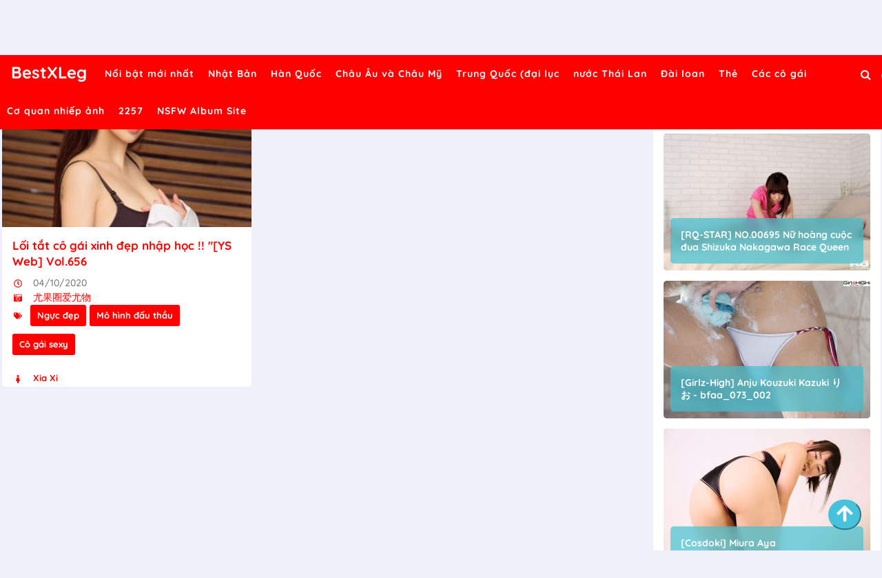

--- FILE ---
content_type: text/html; charset=utf-8
request_url: https://vi.bestxleg.com/best_actress/s1rvjd7
body_size: 8136
content:


<!DOCTYPE html>
<html lang="zh-CN" prefix="og: https://ogp.me/ns#">
<head>
	<meta charset="utf-8">
		<meta name="viewport" content="width=device-width, initial-scale=1, shrink-to-fit=no">
	<meta name="theme-color" content="#ccebf6">
	<link rel="icon" href="https://res.bestxleg.com/bestxleg/favicon.ico" type="image/x-icon">
	<meta property="og:type" content="website">
	<meta property="og:site_name" content="BestXLeg.Com">
	<title>C&#xF4; g&#x1EAF;i d&#x1EC5; th&#x1B0;&#x1A1;ng: Xia Xi,Yugoo Xia Xi - Trang 1,BestXLeg Ultra HD Cute Girl Sexy Album &#x1EA3;nh</title>
        <meta property="og:title" content="C&#xF4; g&#x1EAF;i d&#x1EC5; th&#x1B0;&#x1A1;ng: Xia Xi,Yugoo Xia Xi - Trang 1,BestXLeg Ultra HD Cute Girl Sexy Album &#x1EA3;nh">
	<link rel="alternate" hreflang="zh-cn" href="https://cn.bestxleg.com/best_actress/s1rvjd7"><link rel="alternate" hreflang="zh-tw" href="https://tw.bestxleg.com/best_actress/s1rvjd7"><link rel="alternate" hreflang="zh-hk" href="https://tw.bestxleg.com/best_actress/s1rvjd7"><link rel="alternate" hreflang="zh-sg" href="https://tw.bestxleg.com/best_actress/s1rvjd7"><link rel="alternate" hreflang="en" href="https://en.bestxleg.com/best_actress/s1rvjd7"><link rel="alternate" hreflang="ja" href="https://ja.bestxleg.com/best_actress/s1rvjd7"><link rel="alternate" hreflang="ko" href="https://ko.bestxleg.com/best_actress/s1rvjd7"><link rel="alternate" hreflang="ru" href="https://ru.bestxleg.com/best_actress/s1rvjd7"><link rel="alternate" hreflang="de" href="https://de.bestxleg.com/best_actress/s1rvjd7"><link rel="alternate" hreflang="fr" href="https://fr.bestxleg.com/best_actress/s1rvjd7"><link rel="alternate" hreflang="es" href="https://es.bestxleg.com/best_actress/s1rvjd7"><link rel="alternate" hreflang="pt" href="https://pt.bestxleg.com/best_actress/s1rvjd7"><link rel="alternate" hreflang="it" href="https://it.bestxleg.com/best_actress/s1rvjd7"><link rel="alternate" hreflang="nl" href="https://nl.bestxleg.com/best_actress/s1rvjd7"><link rel="alternate" hreflang="pl" href="https://pl.bestxleg.com/best_actress/s1rvjd7"><link rel="alternate" hreflang="id" href="https://id.bestxleg.com/best_actress/s1rvjd7"><link rel="alternate" hreflang="th" href="https://th.bestxleg.com/best_actress/s1rvjd7"><link rel="alternate" hreflang="vi" href="https://vi.bestxleg.com/best_actress/s1rvjd7"><link rel="alternate" hreflang="x-default" href="https://en.bestxleg.com/best_actress/s1rvjd7">
	<meta name="keywords" content="C&#xF4; g&#x1EAF;i d&#x1EC5; th&#x1B0;&#x1A1;ng[Xia Xi,Yugoo Xia Xi],BestXLeg Ultra HD Cute Girl Sexy Album &#x1EA3;nh">
	<meta name="description" content="C&#xF4; g&#x1EAF;i d&#x1EC5; th&#x1B0;&#x1A1;ng[Xia Xi,Yugoo Xia Xi] - Trang 1,BestXLeg Ultra HD Cute Girl Sexy Album &#x1EA3;nh">
<meta property="og:description" content="C&#xF4; g&#x1EAF;i d&#x1EC5; th&#x1B0;&#x1A1;ng[Xia Xi,Yugoo Xia Xi] - Trang 1,BestXLeg Ultra HD Cute Girl Sexy Album &#x1EA3;nh">
	<link rel="canonical" href="https://vi.bestxleg.com/best_actress/s1rvjd7">
<meta property="og:url" content="https://vi.bestxleg.com/best_actress/s1rvjd7">
<meta property="og:image" content="https://vi.bestxleg.com/bestxleg/css/images/favicon_500x500_alpha.png">
<meta property="og:image:width" content="500">
<meta property="og:image:height" content="500">
	<script type="application/ld&#x2B;json"></script>
	<base href="/">
	<!-- Global site tag (gtag.js) - Google Analytics --><script async src="https://www.googletagmanager.com/gtag/js?id=G-YN06PF3RQ9"></script><script>	window.dataLayer = window.dataLayer || [];	function gtag() { dataLayer.push(arguments); }	gtag('js', new Date());	gtag('config', 'G-YN06PF3RQ9');</script>
	<link rel="stylesheet" href="https://res.bestxleg.com/bestxleg/css/bootstrap.min.css">
	<link rel="stylesheet" href="https://res.bestxleg.com/bestxleg/lib/lightbox2/css/lightbox.min.css">
	<link rel="preconnect" href="https://fonts.googleapis.com">
	<link rel="preconnect" href="https://fonts.gstatic.com" crossorigin>
	<link href="https://fonts.googleapis.com/css2?family=Open+Sans&display=swap" rel="stylesheet">
	<link href="https://res.bestxleg.com/bestxleg/css/icomoon/style.css" rel="stylesheet">
	<link rel="stylesheet" href="https://res.bestxleg.com/bestxleg/lib/jquery-modal/jquery.modal.min.css?v=20260120123337">
	<link rel="stylesheet" href="https://res.bestxleg.com/bestxleg/components.min.css?v=20260120123337">
	<link rel="alternate" type="application/rss+xml" title="RSS Feed for bestxleg.com" href="https://rss.bestxleg.com/api/vi/rss">
	<style>
		.lg-has-iframe {
			position: absolute;
			top: 0px;
			bottom: 0px;
		}

		iframe.lg-object {
			width: 400px !important;
			height: 800px !important;
			margin-top: 0px !important;
		}
	</style>
		<script defer type='text/javascript' src='//t84c3srgclc9.com/bc/35/2c/bc352cdc4c6f6c980249a148bfd6d569.js'></script>
</head>
<body>
	<div id="root">
		<header class="menuheadx" id="menuhead"><nav id="bestxlegmenu"><div class="logo"><div class="header-logo"><div class="header section" id="header" name="Logo &amp;amp; Title"><div class="widget Header" data-version="1" id="Header1"><div id="header-inner"><div class="titlewrapper"><h1 class="title"></h1><h1 class="title"><a class="on-popunder" href="https://vi.bestxleg.com/" title="BestXLeg"><span itemprop="name">BestXLeg</span></a></h1></div>
							<div class="descriptionwrapper"><p class="description"><span>System.Func`2[System.String,System.String]</span></p></div></div></div></div></div></div>
		<div id="head-mobile"></div>
		<div class="buttonx"></div>
		<ul id="ul-menus"><li><a class="on-popunder" href="https://vi.bestxleg.com/" title="N&#x1ED5;i b&#x1EAD;t m&#x1EDB;i nh&#x1EA5;t"><span>N&#x1ED5;i b&#x1EAD;t m&#x1EDB;i nh&#x1EA5;t</span></a></li><li><a class="on-popunder" href="https://vi.bestxleg.com/zone_galleries/93hkht6" title="Nh&#x1EAD;t B&#x1EA3;n"><span>Nh&#x1EAD;t B&#x1EA3;n</span></a></li><li><a class="on-popunder" href="https://vi.bestxleg.com/zone_galleries/scysig5" title="H&#xE0;n Qu&#x1ED1;c"><span>H&#xE0;n Qu&#x1ED1;c</span></a></li><li><a class="on-popunder" href="https://vi.bestxleg.com/zone_galleries/9ppuwuv" title="Ch&#xE2;u &#xC2;u v&#xE0; Ch&#xE2;u M&#x1EF9;"><span>Ch&#xE2;u &#xC2;u v&#xE0; Ch&#xE2;u M&#x1EF9;</span></a></li><li><a class="on-popunder" href="https://vi.bestxleg.com/zone_galleries/5wj77tl" title="Trung Qu&#x1ED1;c (&#x111;&#x1EA1;i l&#x1EE5;c"><span>Trung Qu&#x1ED1;c (&#x111;&#x1EA1;i l&#x1EE5;c</span></a></li><li><a class="on-popunder" href="https://vi.bestxleg.com/zone_galleries/9wqzm8s" title="n&#x1B0;&#x1EDB;c Th&#xE1;i Lan"><span>n&#x1B0;&#x1EDB;c Th&#xE1;i Lan</span></a></li><li><a class="on-popunder" href="https://vi.bestxleg.com/zone_galleries/s1rb569" title="&#x110;&#xE0;i loan"><span>&#x110;&#xE0;i loan</span></a></li><li><a class="on-popunder" href="https://vi.bestxleg.com/best_tag_list/" title="Th&#x1EBB;"><span>Th&#x1EBB;</span></a></li><li><a class="on-popunder" href="https://vi.bestxleg.com/best_actress_list/" title="C&#xE1;c c&#xF4; g&#xE1;i"><span>C&#xE1;c c&#xF4; g&#xE1;i</span></a></li><li><a class="on-popunder" href="https://vi.bestxleg.com/best_creator_list/" title="C&#x1A1; quan nhi&#x1EBF;p &#x1EA3;nh"><span>C&#x1A1; quan nhi&#x1EBF;p &#x1EA3;nh</span></a></li><li><a class="on-popunder" href="https://vi.bestxleg.com/l2257" title="2257"><span>2257</span></a></li><li><a class="on-popunder" href="https://beautyxpic.com" title="NSFW Album Site"><span>NSFW Album Site</span></a></li></ul>
		<div class="search-icon" title="Click to Search"><a href="javascript:void(0);"><i class="fa fa-search"></i></a></div>
		<div class="languages-icon" title="Languages"><a href="javascript:void(0);"><img id="open-languages" src="https://res.bestxleg.com/bestxleg/css/images/globe-solid.svg" alt="Languages" style="height:18px;width:18px;"></a></div></nav></header>
<div class="clear"></div>
		<div id="searchbestxleg"><input type="hidden" value="/search_galleries" id="hidSearchPath">
	<form action="/search_galleries" id="search-form" method="get"><input id="txtSearchKey" style="width: calc(100% - 96px);" placeholder="T&#xEC;m ki&#x1EBF;m t&#x1EEB; kh&#xF3;a" name="s" title="Search for:" required="required" type="search">
		<input id="btSearch" style="width: 80px;&#xA;&#x9;&#x9;&#x9;margin-right: 13px;&#xA;&#x9;&#x9;&#x9;float: right;&#xA;&#x9;&#x9;&#x9;margin-top: 10px;&#xA;&#x9;&#x9;&#x9;border-radius: 20px;&#xA;&#x9;&#x9;&#x9;color:#ffffff;&#xA;&#x9;&#x9;&#x9;background-color:#ff0000;" tag="search" type="submit" readonly="readonly" value="T&#xEC;m ki&#x1EBF;m"></form>
	<img id="close-search" src="https://res.bestxleg.com/bestxleg/css/images/times-circle-regular.svg" style="width:32px;&#xA;&#x9;&#x9;height:32px;&#xA;&#x9;&#x9;background-color: #ffffff;&#xA;&#x9;&#x9;border-radius: 16px;&#xA;&#x9;&#x9;position: absolute;&#xA;&#x9;&#x9;top: 50px;&#xA;&#x9;&#x9;right: 50px;"></div>
		<div id="languages-menu-0edd6a39025d105bf977074effbcd7b466bfdf1c"><div class><div class="language-item"><a class="on-popunder" id="f95a5d0b-a180-44ef-93e3-60e0ba0d50a2" href="https://cn.bestxleg.com/best_actress/s1rvjd7">&#x7B80;&#x4F53;&#x4E2D;&#x6587;</a></div><div class="language-item"><a class="on-popunder" id="afdb8ea6-0264-4c98-9eb0-9efd2a265dd6" href="https://tw.bestxleg.com/best_actress/s1rvjd7">&#x7E41;&#x9AD4;&#x4E2D;&#x6587;</a></div><div class="language-item"><a class="on-popunder" id="f71a1a9f-6afd-4a16-9659-14bdb144e30e" href="https://en.bestxleg.com/best_actress/s1rvjd7">English</a></div><div class="language-item"><a class="on-popunder" id="42416393-4651-48ce-8d1d-a7ea6a95a944" href="https://ja.bestxleg.com/best_actress/s1rvjd7">&#x65E5;&#x672C;&#x8A9E;</a></div><div class="language-item"><a class="on-popunder" id="e3739560-e12c-4a6a-b965-ec1180738d31" href="https://ko.bestxleg.com/best_actress/s1rvjd7">&#xD55C;&#xAD6D;&#xC5B4;</a></div><div class="language-item"><a class="on-popunder" id="01f9d3c2-4142-43ad-bb67-1818a02576fc" href="https://id.bestxleg.com/best_actress/s1rvjd7">Bahasa Indonesia</a></div><div class="language-item"><a class="on-popunder" id="367e08dd-21b3-48a6-8e06-0429f5144cf1" href="https://th.bestxleg.com/best_actress/s1rvjd7">&#xE44;&#xE17;&#xE22;</a></div><div class="language-item"><a class="on-popunder" id="b91e40d0-e676-43f3-bf22-3e0355ec46a4" href="https://vi.bestxleg.com/best_actress/s1rvjd7">Ti&#x1EBF;ng Vi&#x1EC7;t</a></div><div class="language-item"><a class="on-popunder" id="44a38f46-36dc-4e34-bf77-1707a83645c4" href="https://ru.bestxleg.com/best_actress/s1rvjd7">P&#x443;&#x441;&#x441;&#x43A;&#x438;&#x439;</a></div><div class="language-item"><a class="on-popunder" id="5ca53f1f-4f24-4bed-bdcb-7ff62e28e768" href="https://de.bestxleg.com/best_actress/s1rvjd7">Deutsche</a></div><div class="language-item"><a class="on-popunder" id="67e32bce-39fe-49eb-8b6f-531d156abf3e" href="https://fr.bestxleg.com/best_actress/s1rvjd7">Fran&#xE7;ais</a></div><div class="language-item"><a class="on-popunder" id="b25c3fd2-a77f-4f76-9e29-77c473a65438" href="https://es.bestxleg.com/best_actress/s1rvjd7">Espa&#xF1;ol</a></div><div class="language-item"><a class="on-popunder" id="f95a5d0b-a180-44ef-93e3-60e0ba0d50a2" href="https://pt.bestxleg.com/best_actress/s1rvjd7">Portugu&#xEA;s</a></div><div class="language-item"><a class="on-popunder" id="72ab0a88-a5a4-4a8c-8ee4-5af6c9c991be" href="https://it.bestxleg.com/best_actress/s1rvjd7">Italiano</a></div><div class="language-item"><a class="on-popunder" id="cedbb088-f45f-4b89-9b49-50f9f3bb7d3e" href="https://nl.bestxleg.com/best_actress/s1rvjd7">Nederlands</a></div><div class="language-item"><a class="on-popunder" id="8e50fd76-8876-4ae9-99b3-abbefbd208d8" href="https://pl.bestxleg.com/best_actress/s1rvjd7">Polskie</a></div></div>
<img id="close-languages" src="https://res.bestxleg.com/bestxleg/css/images/times-circle-regular.svg" style="width:32px;&#xA;&#x9;&#x9;height:32px;&#xA;&#x9;&#x9;background-color: #ffffff;&#xA;&#x9;&#x9;border-radius: 16px;&#xA;&#x9;&#x9;position: absolute;&#xA;&#x9;&#x9;top: 50px;&#xA;&#x9;&#x9;right: 50px;"></div>
		<a name="list"></a>
<div class="ltr" id="wrapper"><div id="content-wrapper" itemscope="itemscope" itemtype="https://schema.org/Blog" role="main"><div class="banner no-items section" id="banner"></div>
		<div class="clear"></div>

		<div class="wrapperku"><div id="main-wrapper"><div class="main section" id="main"><div class="widget Blog" data-version="1" id="Blog1"><div class="blog-posts hfeed" id="List_Id_1"><div class="post-grid"><div class="post-outer" style="margin-right:20px;"><article class="post hentry"><meta itemtype="https://schema.org/WebPage" itemid="https://vi.bestxleg.com/best_leg_gallery/19zn4pzef7" itemprop="mainEntityOfPage" itemscope="itemscope">
					<meta content="04/10/2020" itemprop="datePublished">
					<meta content="Ch&#x1EE7; Nh&#x1EAD;t, 4 th&#xE1;ng 10, 2020" itemprop="dateModified">
					<meta content="https://vi.bestxleg.com/best_leg_gallery/19zn4pzef7" itemprop="mainEntityOfPage">
					<span itemprop="publisher" itemscope="itemscope" itemtype="https://schema.org/Organization"><meta content="BestXLeg" itemprop="name">
						<span itemprop="logo" itemscope="itemscope" itemtype="https://schema.org/ImageObject"><meta class="lazy" content="https://vi.bestxleg.com/bestxleg/css/images/favicon_500x500_alpha.png" itemprop="url">
							<meta class="lazy" content="500" itemprop="width"></span></span>
					<span itemprop="author" itemscope="itemscope" itemtype="https://schema.org/Person"><meta content="https://vi.bestxleg.com/best_actress/s1rvjd7" itemprop="url">
						<meta content="Xia Xi" itemprop="name"></span>
					<div itemprop="image" itemscope="itemscope" itemtype="https://schema.org/ImageObject"><meta content="https://img.bestxleg.com/6imhhs2/4btqhyw/75ynmkh/54uxz3u/H300/1ly5csl.jpg" itemprop="url">
						<meta class="lazy" content="700" itemprop="width">
						<meta class="lazy" content="700" itemprop="height"></div>
					<div class="post-body entry-content" id="animated-thumbnail"><div class="post-thumbnail"><div class="preloader"><div class="spinnerq"><span class="loaderq"><span class="loader-inner"></span></span></div></div>
						<a class="thumb" href="https://vi.bestxleg.com/best_leg_gallery/19zn4pzef7"><img alt="L&#x1ED1;i t&#x1EAF;t c&#xF4; g&#xE1;i xinh &#x111;&#x1EB9;p nh&#x1EAD;p h&#x1ECD;c !! &quot;[YS Web] Vol.656" class="lazy-img" data-src="https://img.bestxleg.com/6imhhs2/4btqhyw/75ynmkh/54uxz3u/H300/1ly5csl.jpg" height="186" src="https://img.bestxleg.com/6imhhs2/4btqhyw/75ynmkh/54uxz3u/H300/1ly5csl.jpg" width="280"></a></div>
					<h2 class="post-title entry-title" itemprop="name headline" title="L&#x1ED1;i t&#x1EAF;t c&#xF4; g&#xE1;i xinh &#x111;&#x1EB9;p nh&#x1EAD;p h&#x1ECD;c !! &quot;[YS Web] Vol.656"><a href="https://vi.bestxleg.com/best_leg_gallery/19zn4pzef7" title="L&#x1ED1;i t&#x1EAF;t c&#xF4; g&#xE1;i xinh &#x111;&#x1EB9;p nh&#x1EAD;p h&#x1ECD;c !! &quot;[YS Web] Vol.656">L&#x1ED1;i t&#x1EAF;t c&#xF4; g&#xE1;i xinh &#x111;&#x1EB9;p nh&#x1EAD;p h&#x1ECD;c !! &quot;[YS Web] Vol.656</a></h2>
					<div itemprop="description articleBody"><div id="summary_37"><div class="snippets"><p><img style="width:16px;height:16px" src="https://res.bestxleg.com/bestxleg/css/images/clock-regular.svg"> 04/10/2020</p>
											<p><img style="width:16px;height:16px" src="https://res.bestxleg.com/bestxleg/css/images/camera-retro-solid.svg">
												<a class="on-popunder" href="/best_creator/9qgi7rh">&#x5C24;&#x679C;&#x5708;&#x7231;&#x5C24;&#x7269;</a></p>
											<p><img style="width:16px;height:16px;margin-top:-32px;" src="https://res.bestxleg.com/bestxleg/css/images/tags-solid.svg"><span class="label-size label-size-3"><a dir="ltr" class="on-popunder" href="/best_tag/90uvwhj">Ng&#x1EF1;c &#x111;&#x1EB9;p</a></span><span class="label-size label-size-3"><a dir="ltr" class="on-popunder" href="/best_tag/lgze14q">M&#xF4; h&#xEC;nh &#x111;&#x1EA5;u th&#x1EA7;u</a></span><span class="label-size label-size-3"><a dir="ltr" class="on-popunder" href="/best_tag/9e9ci31">C&#xF4; g&#xE1;i sexy</a></span></p></div></div></div><div class="postinfobestxleg"><span class="post-author vcard"><span class="fn" itemprop="author" itemscope="itemscope" itemtype="https://schema.org/person"><meta content="https://vi.bestxleg.com/best_actress/s1rvjd7" itemprop="url">
												<img style="width:16px;height:16px" src="https://res.bestxleg.com/bestxleg/css/images/female-solid.svg">
												<a class="author-meta g-profile" href="https://vi.bestxleg.com/best_actress/s1rvjd7" rel="author" title="Xia Xi"><span itemprop="name">Xia Xi</span></a></span></span>
										<span class="post-timestamp"></span></div></div></article></div></div></div>
	<div id="page_0edd6a39025d105bf977074effbcd7b466bfdf1c"><div><script type="text/javascript">	atOptions = {		'key' : 'a252e337aef0141d0567ff1484bf0b8e',		'format' : 'iframe',		'height' : 90,		'width' : 728,		'params' : {}	};	document.write('<scr' + 'ipt type="text/javascript" src="http' + (location.protocol === 'https:' ? 's' : '') + '://t84c3srgclc9.com/a252e337aef0141d0567ff1484bf0b8e/invoke.js"></scr' + 'ipt>');</script></div><div class="row justify-content-center"><div class="pgz-pagination" role="navigation"><div class="nav-links"><a class="on-popunder prev page-numbers" href="https://vi.bestxleg.com/best_leg_gallery/5d0foj12ok">Anbom ng&#x1EAB;u nhi&#xEA;n</a><span aria-current="page" class="page-numbers current">1</span><a class="on-popunder next page-numbers" href="https://vi.bestxleg.com/best_leg_gallery/5d0foj12ok">Anbom ng&#x1EAB;u nhi&#xEA;n</a></div></div></div><div><script type="text/javascript">	atOptions = {		'key' : 'a252e337aef0141d0567ff1484bf0b8e',		'format' : 'iframe',		'height' : 90,		'width' : 728,		'params' : {}	};	document.write('<scr' + 'ipt type="text/javascript" src="http' + (location.protocol === 'https:' ? 's' : '') + '://t84c3srgclc9.com/a252e337aef0141d0567ff1484bf0b8e/invoke.js"></scr' + 'ipt>');</script></div></div></div>
					<div class="widget ContactForm" data-version="1" id="ContactForm1"></div></div></div><div id="div_vs_ads" style="float:left;"><div id="div_vs_ads" style="float:left;"><div style="width:160px;height:600px;margin-bottom:5px;"><script type="text/javascript">	atOptions = {		'key' : 'c5a5c1e1ab807655175232531e5580e0',		'format' : 'iframe',		'height' : 600,		'width' : 160,		'params' : {}	};	document.write('<scr' + 'ipt type="text/javascript" src="http' + (location.protocol === 'https:' ? 's' : '') + '://t84c3srgclc9.com/c5a5c1e1ab807655175232531e5580e0/invoke.js"></scr' + 'ipt>');</script></div></div></div><aside id="sidebar-wrapper" itemscope="itemscope" itemtype="https://schema.org/WPSideBar"><div class="sidebar section" id="sidebar"><div class="widget HTML" data-version="1" id="HTML1"><div class="widget-content"><div class="html_content"><script type="text/javascript">	atOptions = {		'key' : 'eab1202777da3717acb024f1a1e6e18d',		'format' : 'iframe',		'height' : 250,		'width' : 300,		'params' : {}	};	document.write('<scr' + 'ipt type="text/javascript" src="http' + (location.protocol === 'https:' ? 's' : '') + '://t84c3srgclc9.com/eab1202777da3717acb024f1a1e6e18d/invoke.js"></scr' + 'ipt>');</script></div></div></div>

		<div class="widget PopularPosts" data-version="1" id="PopularPosts-0edd6a39025d105bf977074effbcd7b466bfdf1c"><h2>L&#x1EF1;a ch&#x1ECD;n ph&#x1ED5; bi&#x1EBF;n</h2>
		<div class="widget-content popular-posts"><ul><li><div class="item-content"><div class="item-thumbnail"><div class="preloader"><div class="spinnerq"><span class="loaderq"><span class="loader-inner"></span></span></div></div>
								<a class="on-popunder" title="[RQ-STAR] NO.00695 N&#x1EEF; ho&#xE0;ng cu&#x1ED9;c &#x111;ua Shizuka Nakagawa Race Queen" href="/best_leg_gallery/5gc86k4y81"><img alt="[RQ-STAR] NO.00695 N&#x1EEF; ho&#xE0;ng cu&#x1ED9;c &#x111;ua Shizuka Nakagawa Race Queen" class="lazy-img" data-src="https://img.bestxleg.com/4jwcwsp/2brkxj9/2dtgbgr/6tg1pcz/H300/7jxueq1.jpg" height="72" src="https://img.bestxleg.com/4jwcwsp/2brkxj9/2dtgbgr/6tg1pcz/H300/7jxueq1.jpg" title="[RQ-STAR] NO.00695 N&#x1EEF; ho&#xE0;ng cu&#x1ED9;c &#x111;ua Shizuka Nakagawa Race Queen" width="72"></a></div>
							<div class="item-title"><a class="on-popunder" title="[RQ-STAR] NO.00695 N&#x1EEF; ho&#xE0;ng cu&#x1ED9;c &#x111;ua Shizuka Nakagawa Race Queen" href="/best_leg_gallery/5gc86k4y81">[RQ-STAR] NO.00695 N&#x1EEF; ho&#xE0;ng cu&#x1ED9;c &#x111;ua Shizuka Nakagawa Race Queen</a></div>
							<div class="item-snippet">[RQ-STAR] NO.00695 N&#x1EEF; ho&#xE0;ng cu&#x1ED9;c &#x111;ua Shizuka Nakagawa Race Queen</div></div>
						<div class="clear"></div></li><li><div class="item-content"><div class="item-thumbnail"><div class="preloader"><div class="spinnerq"><span class="loaderq"><span class="loader-inner"></span></span></div></div>
								<a class="on-popunder" title="[Girlz-High] Anju Kouzuki Kazuki &#x308A; &#x304A; - bfaa_073_002" href="/best_leg_gallery/5vm5swh5hq"><img alt="[Girlz-High] Anju Kouzuki Kazuki &#x308A; &#x304A; - bfaa_073_002" class="lazy-img" data-src="https://img.bestxleg.com/4jwcwsp/5lrgbyh/5ciw0i4/6na67iw6wb/H300/3xh0m75.jpg" height="72" src="https://img.bestxleg.com/4jwcwsp/5lrgbyh/5ciw0i4/6na67iw6wb/H300/3xh0m75.jpg" title="[Girlz-High] Anju Kouzuki Kazuki &#x308A; &#x304A; - bfaa_073_002" width="72"></a></div>
							<div class="item-title"><a class="on-popunder" title="[Girlz-High] Anju Kouzuki Kazuki &#x308A; &#x304A; - bfaa_073_002" href="/best_leg_gallery/5vm5swh5hq">[Girlz-High] Anju Kouzuki Kazuki &#x308A; &#x304A; - bfaa_073_002</a></div>
							<div class="item-snippet">[Girlz-High] Anju Kouzuki Kazuki &#x308A; &#x304A; - bfaa_073_002</div></div>
						<div class="clear"></div></li><li><div class="item-content"><div class="item-thumbnail"><div class="preloader"><div class="spinnerq"><span class="loaderq"><span class="loader-inner"></span></span></div></div>
								<a class="on-popunder" title="[Cosdoki] Miura Aya" href="/best_leg_gallery/psbt7mr9l4"><img alt="[Cosdoki] Miura Aya" class="lazy-img" data-src="https://img.bestxleg.com/4jwcwsp/1bjm8q0/5qdm67e/379shay/H300/4nggec3.jpg" height="72" src="https://img.bestxleg.com/4jwcwsp/1bjm8q0/5qdm67e/379shay/H300/4nggec3.jpg" title="[Cosdoki] Miura Aya" width="72"></a></div>
							<div class="item-title"><a class="on-popunder" title="[Cosdoki] Miura Aya" href="/best_leg_gallery/psbt7mr9l4">[Cosdoki] Miura Aya</a></div>
							<div class="item-snippet">[Cosdoki] Miura Aya</div></div>
						<div class="clear"></div></li><li><div class="item-content"><div class="item-thumbnail"><div class="preloader"><div class="spinnerq"><span class="loaderq"><span class="loader-inner"></span></span></div></div>
								<a class="on-popunder" title="[RQ-STAR] NO.00027 Yuka Yamazaki Race Queen - 2008 GT Net" href="/best_leg_gallery/9ogzhod93e"><img alt="[RQ-STAR] NO.00027 Yuka Yamazaki Race Queen - 2008 GT Net" class="lazy-img" data-src="https://img.bestxleg.com/4jwcwsp/2m862jw/46hwbs9/4dtuwdk/H300/1j2lu6h.jpg" height="72" src="https://img.bestxleg.com/4jwcwsp/2m862jw/46hwbs9/4dtuwdk/H300/1j2lu6h.jpg" title="[RQ-STAR] NO.00027 Yuka Yamazaki Race Queen - 2008 GT Net" width="72"></a></div>
							<div class="item-title"><a class="on-popunder" title="[RQ-STAR] NO.00027 Yuka Yamazaki Race Queen - 2008 GT Net" href="/best_leg_gallery/9ogzhod93e">[RQ-STAR] NO.00027 Yuka Yamazaki Race Queen - 2008 GT Net</a></div>
							<div class="item-snippet">[RQ-STAR] NO.00027 Yuka Yamazaki Race Queen - 2008 GT Net</div></div>
						<div class="clear"></div></li><li><div class="item-content"><div class="item-thumbnail"><div class="preloader"><div class="spinnerq"><span class="loaderq"><span class="loader-inner"></span></span></div></div>
								<a class="on-popunder" title="[H&#x1ECD;c vi&#x1EC7;n ng&#x1B0;&#x1EDD;i m&#x1EAB;u MFStar] Vol.298 Yutu Miki &quot;Bunny Girl in White Lace Net Stockings&quot;" href="/best_leg_gallery/9ooydcd1kd"><img alt="[H&#x1ECD;c vi&#x1EC7;n ng&#x1B0;&#x1EDD;i m&#x1EAB;u MFStar] Vol.298 Yutu Miki &quot;Bunny Girl in White Lace Net Stockings&quot;" class="lazy-img" data-src="https://img.bestxleg.com/6imhhs2/7gt5rrm/2113rjw/4ddvkgk/H300/rib85p1.jpg" height="72" src="https://img.bestxleg.com/6imhhs2/7gt5rrm/2113rjw/4ddvkgk/H300/rib85p1.jpg" title="[H&#x1ECD;c vi&#x1EC7;n ng&#x1B0;&#x1EDD;i m&#x1EAB;u MFStar] Vol.298 Yutu Miki &quot;Bunny Girl in White Lace Net Stockings&quot;" width="72"></a></div>
							<div class="item-title"><a class="on-popunder" title="[H&#x1ECD;c vi&#x1EC7;n ng&#x1B0;&#x1EDD;i m&#x1EAB;u MFStar] Vol.298 Yutu Miki &quot;Bunny Girl in White Lace Net Stockings&quot;" href="/best_leg_gallery/9ooydcd1kd">[H&#x1ECD;c vi&#x1EC7;n ng&#x1B0;&#x1EDD;i m&#x1EAB;u MFStar] Vol.298 Yutu Miki &quot;Bunny Girl in White Lace Net Stockings&quot;</a></div>
							<div class="item-snippet">[H&#x1ECD;c vi&#x1EC7;n ng&#x1B0;&#x1EDD;i m&#x1EAB;u MFStar] Vol.298 Yutu Miki &quot;Bunny Girl in White Lace Net Stockings&quot;</div></div>
						<div class="clear"></div></li><li><div class="item-content"><div class="item-thumbnail"><div class="preloader"><div class="spinnerq"><span class="loaderq"><span class="loader-inner"></span></span></div></div>
								<a class="on-popunder" title="[Minisuka.tv] Umi Kokono &#x5FC3; &#x306E; &#x3046; &#x307F; - Th&#x1B0; vi&#x1EC7;n th&#x1B0;&#x1EDD;ng xuy&#xEA;n 01" href="/best_leg_gallery/svg0xhyt43"><img alt="[Minisuka.tv] Umi Kokono &#x5FC3; &#x306E; &#x3046; &#x307F; - Th&#x1B0; vi&#x1EC7;n th&#x1B0;&#x1EDD;ng xuy&#xEA;n 01" class="lazy-img" data-src="https://img.bestxleg.com/4jwcwsp/5lrgbyh/21ee4p3/7nt8lwvszj/H300/5qaj0ua.jpg" height="72" src="https://img.bestxleg.com/4jwcwsp/5lrgbyh/21ee4p3/7nt8lwvszj/H300/5qaj0ua.jpg" title="[Minisuka.tv] Umi Kokono &#x5FC3; &#x306E; &#x3046; &#x307F; - Th&#x1B0; vi&#x1EC7;n th&#x1B0;&#x1EDD;ng xuy&#xEA;n 01" width="72"></a></div>
							<div class="item-title"><a class="on-popunder" title="[Minisuka.tv] Umi Kokono &#x5FC3; &#x306E; &#x3046; &#x307F; - Th&#x1B0; vi&#x1EC7;n th&#x1B0;&#x1EDD;ng xuy&#xEA;n 01" href="/best_leg_gallery/svg0xhyt43">[Minisuka.tv] Umi Kokono &#x5FC3; &#x306E; &#x3046; &#x307F; - Th&#x1B0; vi&#x1EC7;n th&#x1B0;&#x1EDD;ng xuy&#xEA;n 01</a></div>
							<div class="item-snippet">[Minisuka.tv] Umi Kokono &#x5FC3; &#x306E; &#x3046; &#x307F; - Th&#x1B0; vi&#x1EC7;n th&#x1B0;&#x1EDD;ng xuy&#xEA;n 01</div></div>
						<div class="clear"></div></li><li><div class="item-content"><div class="item-thumbnail"><div class="preloader"><div class="spinnerq"><span class="loaderq"><span class="loader-inner"></span></span></div></div>
								<a class="on-popunder" title="Mai Nishida &lt;&lt; Marshmallow H v&#x1EDB;i v&#xF2;ng ng&#x1EF1;c 90cm &gt;&gt; [DGC] NO.1155" href="/best_leg_gallery/so06h2gyr3"><img alt="Mai Nishida &lt;&lt; Marshmallow H v&#x1EDB;i v&#xF2;ng ng&#x1EF1;c 90cm &gt;&gt; [DGC] NO.1155" class="lazy-img" data-src="https://img.bestxleg.com/4jwcwsp/5pls5bn/2mghv2w/7d8pw0t/H300/1vtg4uo.jpg" height="72" src="https://img.bestxleg.com/4jwcwsp/5pls5bn/2mghv2w/7d8pw0t/H300/1vtg4uo.jpg" title="Mai Nishida &lt;&lt; Marshmallow H v&#x1EDB;i v&#xF2;ng ng&#x1EF1;c 90cm &gt;&gt; [DGC] NO.1155" width="72"></a></div>
							<div class="item-title"><a class="on-popunder" title="Mai Nishida &lt;&lt; Marshmallow H v&#x1EDB;i v&#xF2;ng ng&#x1EF1;c 90cm &gt;&gt; [DGC] NO.1155" href="/best_leg_gallery/so06h2gyr3">Mai Nishida &lt;&lt; Marshmallow H v&#x1EDB;i v&#xF2;ng ng&#x1EF1;c 90cm &gt;&gt; [DGC] NO.1155</a></div>
							<div class="item-snippet">Mai Nishida &lt;&lt; Marshmallow H v&#x1EDB;i v&#xF2;ng ng&#x1EF1;c 90cm &gt;&gt; [DGC] NO.1155</div></div>
						<div class="clear"></div></li><li><div class="item-content"><div class="item-thumbnail"><div class="preloader"><div class="spinnerq"><span class="loaderq"><span class="loader-inner"></span></span></div></div>
								<a class="on-popunder" title="Evelyn Allie &quot;D&#xF2;ng phim ch&#x1EE5;p &#x1EA3;nh ngo&#xE0;i tr&#x1EDD;i t&#xE1;o b&#x1EA1;o&quot; [&#x79C0; &#x4EBA; XIUREN] No.1418" href="/best_leg_gallery/9kmdv549vn"><img alt="Evelyn Allie &quot;D&#xF2;ng phim ch&#x1EE5;p &#x1EA3;nh ngo&#xE0;i tr&#x1EDD;i t&#xE1;o b&#x1EA1;o&quot; [&#x79C0; &#x4EBA; XIUREN] No.1418" class="lazy-img" data-src="https://img.bestxleg.com/6imhhs2/2cef8ad/3pargav/4cakn6z/H300/3zto6vy.jpg" height="72" src="https://img.bestxleg.com/6imhhs2/2cef8ad/3pargav/4cakn6z/H300/3zto6vy.jpg" title="Evelyn Allie &quot;D&#xF2;ng phim ch&#x1EE5;p &#x1EA3;nh ngo&#xE0;i tr&#x1EDD;i t&#xE1;o b&#x1EA1;o&quot; [&#x79C0; &#x4EBA; XIUREN] No.1418" width="72"></a></div>
							<div class="item-title"><a class="on-popunder" title="Evelyn Allie &quot;D&#xF2;ng phim ch&#x1EE5;p &#x1EA3;nh ngo&#xE0;i tr&#x1EDD;i t&#xE1;o b&#x1EA1;o&quot; [&#x79C0; &#x4EBA; XIUREN] No.1418" href="/best_leg_gallery/9kmdv549vn">Evelyn Allie &quot;D&#xF2;ng phim ch&#x1EE5;p &#x1EA3;nh ngo&#xE0;i tr&#x1EDD;i t&#xE1;o b&#x1EA1;o&quot; [&#x79C0; &#x4EBA; XIUREN] No.1418</a></div>
							<div class="item-snippet">Evelyn Allie &quot;D&#xF2;ng phim ch&#x1EE5;p &#x1EA3;nh ngo&#xE0;i tr&#x1EDD;i t&#xE1;o b&#x1EA1;o&quot; [&#x79C0; &#x4EBA; XIUREN] No.1418</div></div>
						<div class="clear"></div></li><li><div class="item-content"><div class="item-thumbnail"><div class="preloader"><div class="spinnerq"><span class="loaderq"><span class="loader-inner"></span></span></div></div>
								<a class="on-popunder" title="[COS ph&#xFA;c l&#x1EE3;i] C&#xE1;i r&#x1EAF;m th&#x1EE9; hai - Lai Mi" href="/best_leg_gallery/8gu91q7jit"><img alt="[COS ph&#xFA;c l&#x1EE3;i] C&#xE1;i r&#x1EAF;m th&#x1EE9; hai - Lai Mi" class="lazy-img" data-src="https://img.bestxleg.com/4jwcwsp/7g96rs8/72st4t8/1to45bhmqs/H300/j4rnl9o.jpg" height="72" src="https://img.bestxleg.com/4jwcwsp/7g96rs8/72st4t8/1to45bhmqs/H300/j4rnl9o.jpg" title="[COS ph&#xFA;c l&#x1EE3;i] C&#xE1;i r&#x1EAF;m th&#x1EE9; hai - Lai Mi" width="72"></a></div>
							<div class="item-title"><a class="on-popunder" title="[COS ph&#xFA;c l&#x1EE3;i] C&#xE1;i r&#x1EAF;m th&#x1EE9; hai - Lai Mi" href="/best_leg_gallery/8gu91q7jit">[COS ph&#xFA;c l&#x1EE3;i] C&#xE1;i r&#x1EAF;m th&#x1EE9; hai - Lai Mi</a></div>
							<div class="item-snippet">[COS ph&#xFA;c l&#x1EE3;i] C&#xE1;i r&#x1EAF;m th&#x1EE9; hai - Lai Mi</div></div>
						<div class="clear"></div></li><li><div class="item-content"><div class="item-thumbnail"><div class="preloader"><div class="spinnerq"><span class="loaderq"><span class="loader-inner"></span></span></div></div>
								<a class="on-popunder" title="[ISHOW Love Show] S&#x1ED1; 24 Yunyun" href="/best_leg_gallery/xv6xchdph3"><img alt="[ISHOW Love Show] S&#x1ED1; 24 Yunyun" class="lazy-img" data-src="https://img.bestxleg.com/4jwcwsp/5lrgbyh/1v9hlwq/lnplgwk/H300/3s3oi0o.jpg" height="72" src="https://img.bestxleg.com/4jwcwsp/5lrgbyh/1v9hlwq/lnplgwk/H300/3s3oi0o.jpg" title="[ISHOW Love Show] S&#x1ED1; 24 Yunyun" width="72"></a></div>
							<div class="item-title"><a class="on-popunder" title="[ISHOW Love Show] S&#x1ED1; 24 Yunyun" href="/best_leg_gallery/xv6xchdph3">[ISHOW Love Show] S&#x1ED1; 24 Yunyun</a></div>
							<div class="item-snippet">[ISHOW Love Show] S&#x1ED1; 24 Yunyun</div></div>
						<div class="clear"></div></li></ul></div></div>

		<div class="widget HTML" data-version="1" id="HTML2"><div class="widget-content"><div class="html_content"><script type="text/javascript">	atOptions = {		'key' : 'eab1202777da3717acb024f1a1e6e18d',		'format' : 'iframe',		'height' : 250,		'width' : 300,		'params' : {}	};	document.write('<scr' + 'ipt type="text/javascript" src="http' + (location.protocol === 'https:' ? 's' : '') + '://t84c3srgclc9.com/eab1202777da3717acb024f1a1e6e18d/invoke.js"></scr' + 'ipt>');</script></div></div></div>

		<div class="widget Label" data-version="1" id="Label1"><h2><span>Th&#x1EBB;</span></h2>
			<div class="widget-content cloud-label-widget-content"><span class="label-size label-size-3"><a dir="ltr" class="on-popunder" href="/best_tag/sptepwp">trong C&#xE1;m d&#x1ED7;</a></span><span class="label-size label-size-3"><a dir="ltr" class="on-popunder" href="/best_tag/83l1og1">Em g&#xE1;i</a></span><span class="label-size label-size-3"><a dir="ltr" class="on-popunder" href="/best_tag/lgze14q">M&#xF4; h&#xEC;nh &#x111;&#x1EA5;u th&#x1EA7;u</a></span><span class="label-size label-size-3"><a dir="ltr" class="on-popunder" href="/best_tag/54h2bdm">&#x110;&#xF4;i ch&#xE2;n &#x111;&#x1EB9;p</a></span><span class="label-size label-size-3"><a dir="ltr" class="on-popunder" href="/best_tag/5yiikrm">Ng&#x1B0;&#x1EDD;i &#x111;&#x1EB9;p sexy</a></span><span class="label-size label-size-3"><a dir="ltr" class="on-popunder" href="/best_tag/90uvwhj">Ng&#x1EF1;c &#x111;&#x1EB9;p</a></span><span class="label-size label-size-3"><a dir="ltr" class="on-popunder" href="/best_tag/s16d4tj">COSPLAY</a></span><span class="label-size label-size-3"><a dir="ltr" class="on-popunder" href="/best_tag/17vsw21">D&#xE2;y &#x111;en</a></span><span class="label-size label-size-3"><a dir="ltr" class="on-popunder" href="/best_tag/pt3mjoe">t&#x1EA1;p ch&#xED;</a></span><span class="label-size label-size-3"><a dir="ltr" class="on-popunder" href="/best_tag/pfpncbk">L&#xE0;m m&#x1EDB;i</a></span><span class="label-size label-size-3"><a dir="ltr" class="on-popunder" href="/best_tag_list">T&#x1EA3;i th&#xEA;m</a></span></div></div>

		<div class="widget HTML" data-version="1" id="HTML3"><div class="widget-content"><div class="html_content"><script type="text/javascript">	atOptions = {		'key' : 'eab1202777da3717acb024f1a1e6e18d',		'format' : 'iframe',		'height' : 250,		'width' : 300,		'params' : {}	};	document.write('<scr' + 'ipt type="text/javascript" src="http' + (location.protocol === 'https:' ? 's' : '') + '://t84c3srgclc9.com/eab1202777da3717acb024f1a1e6e18d/invoke.js"></scr' + 'ipt>');</script></div></div></div>

		<div class="widget Label" data-version="1" id="Label2"><h2><span>C&#xF4; g&#x1EAF;i d&#x1EC5; th&#x1B0;&#x1A1;ng</span></h2>
			<div class="widget-content cloud-label-widget-content"><span class="label-size label-size-3"><a dir="ltr" class="on-popunder" href="/best_actress/skrhkcy">Yang Chenchen</a></span><span class="label-size label-size-3"><a dir="ltr" class="on-popunder" href="/best_actress/5tqpvl8">V&#x1B0;&#x1A1;ng Nguy&#xEA;n</a></span><span class="label-size label-size-3"><a dir="ltr" class="on-popunder" href="/best_actress/8osgsh6">Mayumi Yamanaka</a></span><span class="label-size label-size-3"><a dir="ltr" class="on-popunder" href="/best_actress/l46vqmf">Zhou Yuki</a></span><span class="label-size label-size-3"><a dir="ltr" class="on-popunder" href="/best_actress/9t7zcd6">Zhou Yanxi</a></span><span class="label-size label-size-3"><a dir="ltr" class="on-popunder" href="/best_actress/8yb7xhi">Asami Kondo</a></span><span class="label-size label-size-3"><a dir="ltr" class="on-popunder" href="/best_actress/19trr40">Kamimae Tsukasa</a></span><span class="label-size label-size-3"><a dir="ltr" class="on-popunder" href="/best_actress/lzrn8ax">Chi&#x1EBF;n l&#x1EE3;i ph&#x1EA9;m Shiba Shiba</a></span><span class="label-size label-size-3"><a dir="ltr" class="on-popunder" href="/best_actress/1kwh2w9">Anju Kozuki</a></span><span class="label-size label-size-3"><a dir="ltr" class="on-popunder" href="/best_actress/50qnxlm">Daji_Toxic</a></span><span class="label-size label-size-3"><a dir="ltr" class="on-popunder" href="/best_actress_list">T&#x1EA3;i th&#xEA;m</a></span></div></div>

		<div class="widget HTML" data-version="1" id="HTML4"><div class="widget-content"><div class="html_content"><script type="text/javascript">	atOptions = {		'key' : 'eab1202777da3717acb024f1a1e6e18d',		'format' : 'iframe',		'height' : 250,		'width' : 300,		'params' : {}	};	document.write('<scr' + 'ipt type="text/javascript" src="http' + (location.protocol === 'https:' ? 's' : '') + '://t84c3srgclc9.com/eab1202777da3717acb024f1a1e6e18d/invoke.js"></scr' + 'ipt>');</script></div></div></div>

		<div class="widget Label" data-version="1" id="Label3"><h2><span>C&#x1A1; quan nhi&#x1EBF;p &#x1EA3;nh</span></h2>
			<div class="widget-content cloud-label-widget-content"><span class="label-size label-size-3"><a dir="ltr" class="on-popunder" href="/best_creator/lkef0mo">Xiuren</a></span><span class="label-size label-size-3"><a dir="ltr" class="on-popunder" href="/best_creator/scb5at0">Ng&#x1B0;&#x1EDD;i &#x111;&#x1EB9;p m&#x1EA1;ng</a></span><span class="label-size label-size-3"><a dir="ltr" class="on-popunder" href="/best_creator/9qgi7rh">Youguo circle y&#xEA;u ng&#x1B0;&#x1EDD;i cho&#xE1;ng v&#xE1;ng</a></span><span class="label-size label-size-3"><a dir="ltr" class="on-popunder" href="/best_creator/8e6e4ra">LovePop</a></span><span class="label-size label-size-3"><a dir="ltr" class="on-popunder" href="/best_creator/16xt1qv">DGC</a></span><span class="label-size label-size-3"><a dir="ltr" class="on-popunder" href="/best_creator/57xpo2e">N&#x1ED9;i Li</a></span><span class="label-size label-size-3"><a dir="ltr" class="on-popunder" href="/best_creator/1xacqr7">Minisuka.tv</a></span><span class="label-size label-size-3"><a dir="ltr" class="on-popunder" href="/best_creator/lqadn3b">RQ-STAR</a></span><span class="label-size label-size-3"><a dir="ltr" class="on-popunder" href="/best_creator/pa55xcj">K&#x1EF3; l&#x1EA1; v&#xE0; th&#xFA; v&#x1ECB;</a></span><span class="label-size label-size-3"><a dir="ltr" class="on-popunder" href="/best_creator/9uj1g5r">Digi-Gra</a></span><span class="label-size label-size-3"><a dir="ltr" class="on-popunder" href="/best_creator_list">T&#x1EA3;i th&#xEA;m</a></span></div></div>

		<div class="widget HTML" data-version="1" id="HTML4"><div class="widget-content"><div class="html_content"><script type="text/javascript">	atOptions = {		'key' : 'eab1202777da3717acb024f1a1e6e18d',		'format' : 'iframe',		'height' : 250,		'width' : 300,		'params' : {}	};	document.write('<scr' + 'ipt type="text/javascript" src="http' + (location.protocol === 'https:' ? 's' : '') + '://t84c3srgclc9.com/eab1202777da3717acb024f1a1e6e18d/invoke.js"></scr' + 'ipt>');</script></div></div></div></div></aside></div>
		<div class="clear">&nbsp;</div></div>
	<div class="banner2 no-items section" id="banner2"></div>
	<div class="clear"></div></div>
	</div>
	<button type="button" class="btn-floating btn-lg" id="btn-back-to-top" style="z-index: 100000;&#xA;                padding-top: 5px;&#xA;                padding-left: 10px;&#xA;                border-radius: 24px;&#xA;                padding-right: 10px;&#xA;                padding-bottom: 8px;border-radius: 24px;color: #fff;background-color: #47c2dc;border-color: #47c2dc;"><img src="https://res.bestxleg.com/bestxleg/css/images/arrow-up-solid.svg" width="24px" height="24px" alt="Goto Top"></button>
	<div class="loading" style="display:block;"><img src="https://res.bestxleg.com/bestxleg/css/images/loading_200x200.svg" width="200px" height="200px" alt="Loading"></div>
    <ins class="eas6a97888e" data-zoneid="4685764"></ins>
<script defer type='text/javascript' src='//t84c3srgclc9.com/4a/76/67/4a766767937e3bad85e27243c1a8282f.js'></script>
	<script src="https://res.bestxleg.com/bestxleg/js/jquery.min.js"></script>
	<script src="https://res.bestxleg.com/bestxleg/js/bootstrap.min.js"></script>
	<script src="https://res.bestxleg.com/bestxleg/lib/lightbox2/js/lightbox.min.js"></script>
	<script src="https://res.bestxleg.com/bestxleg/lib/jquery-modal/jquery.modal.min.js?v=20260120123337"></script>
	<script src="https://res.bestxleg.com/bestxleg/components.min.js?v=20260120123337"></script>
	<script type="text/javascript">
		$.ajaxSetup({cache: true});
		$.getScript( "https://res.bestxleg.com/bestxleg/js/lazyload.min.js", function( data, textStatus, jqxhr ) {
			let images = document.querySelectorAll(".lazy-img");
			lazyload(images);
		});
		const bindLoading = function()
		{
			$('a[unload!="on"]').on('click',function(){
				if($(this).attr("href") != "javascript:void(0);")
					setLoadingStatus(true);
			});
		};
		$(document).ready(function(){
			bindLoading();
			//setTimeout(function(){
			setLoadingStatus(false);
			//},1000*3);
			setInterval(function(){
				//console.log("Set loading false");
				setLoadingStatus(false);
			},1000*5);
			typeof regNavMenus === "function" ? regNavMenus() : false;
			typeof gotoTag === "function" ? gotoTag() : false;


			$("#btSearch").click(function(){
				setLoadingStatus(true);
				var searchPath = $("#hidSearchPath").val();
				var searchKey = $("#txtSearchKey").val();
				window.location.href = searchPath + "/" + encodeURIComponent(searchKey);
				return false;
			});
			$("#txtSearchKey").keypress(function (e) {
			  if (e.which == 13) {
				$("#btSearch").click();
				return false;    
			  }
			});
			
			$("#aDownload").click(function(){
				const rIframeSrc = $('#hIframeSrc').val();
				$('#rIframe').attr('src',rIframeSrc);
				$("#ex1").jqmodal();
				return false;
			});

			window.onscroll = function() {
				var adContainer = document.getElementById("div_vs_ads");

				if (adContainer) {
					var scrollPosition = window.scrollY || document.documentElement.scrollTop;

				    var featuredPost = document.getElementById("FeaturedPost");
				    var offset = 0; 

				    if (featuredPost) {
				        offset = featuredPost.offsetHeight; 
				    }

				    var currentPosition = scrollPosition - offset;
				    if (currentPosition < 0)
				        currentPosition = 0;
				    adContainer.style.marginTop = currentPosition + "px";
				}
			};
		});
	</script>
	
	<div id="histats_counter"></div>
	<script type="text/javascript">var _Hasync= _Hasync|| [];
	_Hasync.push(['Histats.startgif', '1,4654780,4,10046,"div#histatsC {position: absolute;top:0px;left:0px;}body>div#histatsC {position: fixed;}"']);
	_Hasync.push(['Histats.fasi', '1']);
	_Hasync.push(['Histats.track_hits', '']);
	(function() {
	var hs = document.createElement('script'); hs.type = 'text/javascript'; hs.async = true;
	hs.src = ('//s10.histats.com/js15_gif_as.js');
	(document.getElementsByTagName('head')[0] || document.getElementsByTagName('body')[0]).appendChild(hs);
	})();</script>
	<noscript><a href="/" alt="" target="_blank"><div id="histatsC"><img border="0" src="//s4is.histats.com/stats/i/4654780.gif?4654780&103"></div></a>
	</noscript>
<script defer src="https://static.cloudflareinsights.com/beacon.min.js/vcd15cbe7772f49c399c6a5babf22c1241717689176015" integrity="sha512-ZpsOmlRQV6y907TI0dKBHq9Md29nnaEIPlkf84rnaERnq6zvWvPUqr2ft8M1aS28oN72PdrCzSjY4U6VaAw1EQ==" data-cf-beacon='{"version":"2024.11.0","token":"445cbd1c29c749ed9717d918cc8811c3","r":1,"server_timing":{"name":{"cfCacheStatus":true,"cfEdge":true,"cfExtPri":true,"cfL4":true,"cfOrigin":true,"cfSpeedBrain":true},"location_startswith":null}}' crossorigin="anonymous"></script>
</body>
</html>

